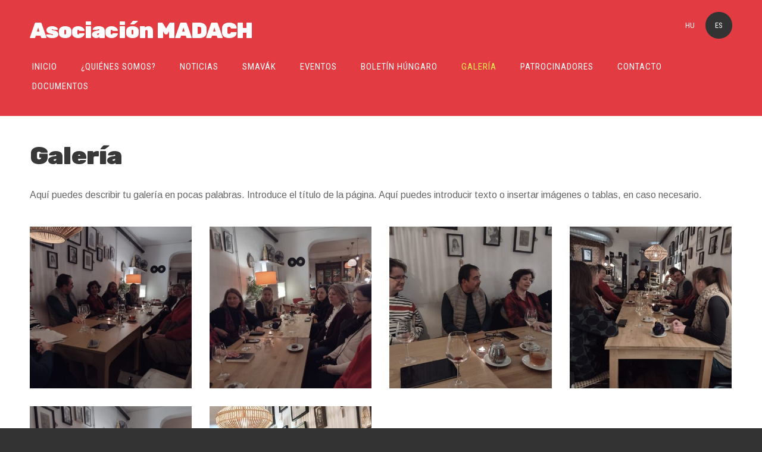

--- FILE ---
content_type: text/html; charset=UTF-8
request_url: http://www.madach.es/galeria/params/group/231932/
body_size: 4969
content:
<!doctype html>

<html lang="es">

    <head>

        <title>MADACH Egyesület - Galería</title>


    <link rel="canonical" href="https://www.madach.es/galeria/params/group/231932/">




        <meta charset="utf-8" />
        <meta name="viewport" content="width=device-width,initial-scale=1.0,maximum-scale=1.0" />

        <link href="https://dss4hwpyv4qfp.cloudfront.net/designs/_shared/fonts/?family=Open+Sans:300,300italic,600,600italic,700,700italic" rel="stylesheet" type="text/css" />
        <link rel="stylesheet" href="https://dss4hwpyv4qfp.cloudfront.net/designs/_shared/css/layout-shared.css?v=2.568" type="text/css" />
        <link rel="stylesheet" href="https://dss4hwpyv4qfp.cloudfront.net/designs/_shared/css/legacy-v1.css?v=2.568" type="text/css" />
        <link rel="stylesheet" href="https://dss4hwpyv4qfp.cloudfront.net/designs/breeze/css/layout.css?v=2.568" type="text/css" />
        <link rel="stylesheet" href="https://dss4hwpyv4qfp.cloudfront.net/designs/breeze/css/editable.css?v=2.568" type="text/css" />
        <link rel="stylesheet" href="https://dss4hwpyv4qfp.cloudfront.net/designs/breeze/css/animation.css?v=2.568" type="text/css" />

        <link href="/favicon.png?0" rel="shortcut icon">
<link href="/favicon.png?0" rel="apple-touch-icon">        
            <link rel="stylesheet" href="https://dss4hwpyv4qfp.cloudfront.net/libs/js/fancybox3/jquery.fancybox.min.css?v=2.568" type="text/css" />
                <script src="https://dss4hwpyv4qfp.cloudfront.net/libs/js/jquery/2.2.4/jquery.min.js" ></script>
            <script src="https://dss4hwpyv4qfp.cloudfront.net/libs/js/fancybox3/jquery.fancybox.min.js?v=2.568" defer></script>
            <script src="https://dss4hwpyv4qfp.cloudfront.net/libs/js/bannerplay/jquery.bannerplay.js?v=2.568" defer></script>
            <script src="https://dss4hwpyv4qfp.cloudfront.net/libs/js/responsivevideos/jquery.responsivevideos.js?v=2.568" defer></script>
            <script src="https://dss4hwpyv4qfp.cloudfront.net/designs/_shared/js/bookings.js?v=2.568" defer></script>
            <script src="https://dss4hwpyv4qfp.cloudfront.net/designs/_shared/js/designfx.js?v=2.568" defer></script>
            <script src="https://dss4hwpyv4qfp.cloudfront.net/libs/js/mozlive.js?v=2.568" ></script>
                <link rel="alternate" href="http://www.madach.es/blog-1/rss/" type="application/rss+xml" title="MADACH Egyesület - Noticias" />
            <link rel="alternate" href="http://www.madach.es/boletin/rss/" type="application/rss+xml" title="MADACH Egyesület - Boletín Húngaro" />
            <link rel="alternate" href="http://www.madach.es/boletin/presumimos/barabas-tamas/rss/" type="application/rss+xml" title="MADACH Egyesület - Barabás Tamás - Madrid" />
            <link rel="alternate" href="http://www.madach.es/boletin/presumimos/fodor-lengyel-zoltan/rss/" type="application/rss+xml" title="MADACH Egyesület - Fodor-Lengyel Zoltán - Madrid" />
            <link rel="alternate" href="http://www.madach.es/boletin/presumimos/hamori-monika/rss/" type="application/rss+xml" title="MADACH Egyesület - Hámori Mónika - Madrid" />
            <link rel="alternate" href="http://www.madach.es/boletin/presumimos/kiskapusi-dora/rss/" type="application/rss+xml" title="MADACH Egyesület - Kiskapusi Dóra - Valladolid" />
            <link rel="alternate" href="http://www.madach.es/boletin/presumimos/szager-monika/rss/" type="application/rss+xml" title="MADACH Egyesület - Száger Mónika - Kanári szigetek" />
            <link rel="alternate" href="http://www.madach.es/boletin/presumimos/szoke-anna/rss/" type="application/rss+xml" title="MADACH Egyesület - Szöke Anna - Costa del Sol" />
            <link rel="alternate" href="http://www.madach.es/boletin/presumimos/szendrei-barbara/rss/" type="application/rss+xml" title="MADACH Egyesület - Szendrei Barbara - Madrid" />
            <link rel="alternate" href="http://www.madach.es/boletin/presumimos/szollosi-emese/rss/" type="application/rss+xml" title="MADACH Egyesület - Szöllősi Emese - Zaragoza" />
            <link rel="alternate" href="http://www.madach.es/boletin/presumimos/mate-zita/rss/" type="application/rss+xml" title="MADACH Egyesület - Máté Zita - Barcelona" />
            <link rel="alternate" href="http://www.madach.es/boletin/nyeomszsz/rss/" type="application/rss+xml" title="MADACH Egyesület - NYEOMSZSZ" />
        <script>var FRONTEND_CDN = 'https://dss4hwpyv4qfp.cloudfront.net';</script>


    
    

    <script src="https://dss4hwpyv4qfp.cloudfront.net/m/localize/menu/es/?v=2.568" defer></script>
<script src="https://dss4hwpyv4qfp.cloudfront.net/m/localize/cart/es/?v=2.568" defer></script>
<script src="https://dss4hwpyv4qfp.cloudfront.net/libs/js/component/cart.js?v=2.568" defer></script>
<script src="https://dss4hwpyv4qfp.cloudfront.net/libs/js/component/filter.js?v=2.568" defer></script>

            <script>
                var mozPageMozApi = {"language":"es","page":"galeria"}
            </script>
            


<script>
    function isSmallTouchDevice() {
        return (('ontouchstart' in window) && (window.matchMedia("(max-width: 750px), (max-height: 500px)").matches));
    }
    if (isSmallTouchDevice()) {
        document.documentElement.classList.add('mobile-header');
    }
</script>



            <link href="https://fonts.googleapis.com/css?family=Rubik:900,900italic|Roboto+Condensed:400,400italic|Arimo:regular,italic,700,700italic&subset=latin,latin-ext,cyrillic,hebrew" rel="stylesheet" type="text/css" />
            <style class="customizer">
                                                                            #top, #submenu li:hover > a, #submenu li.selected > a { background-color :  #e23c42  }
                                                                                                                            #title .mz_wysiwyg { color :  #ffffff  }
                                                                                                                            #menu > ul > li > a, #submenu li:hover > a, #submenu li.selected > a, #toptext .mz_wysiwyg * { color :  #ffffff  }
                                                                                                                            #menu > ul > li > a:hover, #menu > ul > li.selected > a { color :  #f9eb53  }
                                                                                                                            #submenubox { background-color :  #eeeeee  }
                                                                                                                            #submenu a { color :  #999999  }
                                                                                                                            #top { border-color :  #e23c42  }
                                                                                                                            #languages li > a { color :  #ffffff  }
                                                                                                                            #languages li.selected > a, #languages li > a:hover { background-color :  #333333  }
                                                                                                                            #languages li.selected > a, #languages li > a:hover { color :  #ffffff  }
                                                                                                                            a, .mz_editable a { color :  #e23c42  }
                                                                                                                            a:hover, .mz_editable a:hover { color :  #666666  }
                                                                                                                            .moze-form .moze-formbutton, .moze-button, .moze-button-large { background-color :  #e23c42  }
                                                                            .moze-button-large.btn-alt-light { border-color :  #e23c42  }
                                                                            .moze-button-large.btn-white, .moze-button.btn-alt, .moze-button-large.btn-alt { color :  #e23c42  }
                                                                                                                            .moze-form .moze-formbutton:hover, .moze-button:hover, .moze-button-large:hover { background-color :  #383838  }
                                                                            .moze-button-large.btn-alt-light:hover { border-color :  #383838  }
                                                                            .moze-button-large.btn-white:hover, .moze-button.btn-alt:hover, .moze-button-large.btn-alt:hover { color :  #383838  }
                                                                                                                            #bigbar-colorizer { background-color :  hsla(0, 0%, 0%, 0.16)  }
                                                                                                                            .bigbar-h1 .mz_wysiwyg, .bigbar-h2 .mz_wysiwyg { color :  #ffffff  }
                                                                                                                            .mz_editable h1, .mz_editable h1.moze-megatitle, .mz_editable h1 a { color :  #383838  }
                                                                                                                                                                                                                                body { background-color :  #333333  }
                                                                                                                            #bottom .mz_wysiwyg { color :  #cccccc  }
                                                                                                                            #bottom a { color :  #ffffff  }
                                                                            #bottom .mz_social a { fill :  #ffffff  }
                                                                                                                            #bottom a:hover { color :  #cccccc  }
                                                                                                                                                                                                                                                                                                                                                                                                            
        @media (forced-colors: active) {
            :root { --color-header :  Canvas  }
            :root { --color-title :  CanvasText  }
            :root { --color-menu-text :  LinkText  }
            :root { --color-menu-text-selected :  CanvasText  }
            :root { --color-menu-accent :  CanvasText  }
            :root { --color-submenu :  Canvas  }
            :root { --color-submenu-text :  LinkText  }
            :root { --color-submenu-text-selected :  CanvasText  }
            :root { --color-submenu-accent :  CanvasText  }
            :root { --color-link :  LinkText  }
            :root { --color-button :  ButtonFace  }
            :root { --color-button-text :  ButtonText  }
            :root { --color-button-hover :  ButtonFace  }
            :root { --color-button-text-hover :  ButtonText  }
            :root { --color-sidemenu-text :  LinkText  }
            :root { --color-sidemenu-text-hover :  CanvasText  }
            :root { --color-h1 :  CanvasText  }
            :root { --color-h2 :  CanvasText  }
            :root { --color-h3 :  CanvasText  }
            :root { --color-text :  CanvasText  }
            :root { --color-text-strong :  CanvasText  }
            :root { --color-price :  CanvasText  }
            :root { --color-text-highlight :  Canvas  }
            :root { --color-text-border :  CanvasText  }
            :root { --color-background :  Canvas  }
            :root { --color-section-bg-1 :  Canvas  }
            :root { --color-section-bg-2 :  Canvas  }
            :root { --color-section-bg-3 :  Canvas  }
            :root { --color-footer :  Canvas  }
            :root { --color-footer-text :  CanvasText  }
            :root { --color-footer-link :  LinkText  }
            :root { --color-footer-link-hover :  CanvasText  }
            :root { --color-text-1 :  CanvasText  }
            :root { --color-text-1-highlight :  Canvas  }
            :root { --color-text-1-button :  ButtonFace  }
            :root { --color-text-1-button-text :  ButtonText  }
        }

    </style>
    <style class="customizer-fonts">
                                                                                                                                                                                                                                                                                                                                                                                                                                                                                                                                                                                                                    body, .mz_editable {
                                                                                font-family : Arimo, Arial, Helvetica, sans-serif;
                                                                                                            font-weight : 400;
                                                                        }
                                                                                                                            #title .mz_wysiwyg {
                                                                                font-family : Rubik, Arial, Helvetica, sans-serif;
                                                                                                            font-weight : 900;
                                                                        }
                                                                                                                            .mz_editable h1, .mz_editable h1.moze-megatitle {
                                                                                font-family : Rubik, Arial, Helvetica, sans-serif;
                                                                                                            font-weight : 900;
                                                                                                            letter-spacing : -0.02em;
                                                                        }
                                                                                                                            .mz_editable h2, .sidebox h2 {
                                                                                font-family : 'Roboto Condensed', Arial, Helvetica, sans-serif;
                                                                                                            font-weight : 400;
                                                                                                            letter-spacing : 0.02em;
                                                                                                            text-transform : uppercase;
                                                                                                                                              font-size: calc(1.6rem * 0.95);
                                                                                                       }
                                                                            #sidebar h2 {
                                                                                font-family : 'Roboto Condensed', Arial, Helvetica, sans-serif;
                                                                                                            font-weight : 400;
                                                                                                            letter-spacing : 0.02em;
                                                                                                            text-transform : uppercase;
                                                                                                                                              font-size: calc(1.3rem * 0.95);
                                                                                                       }
                                                                                                                            .mz_editable h3 {
                                                                                font-family : 'Roboto Condensed', Arial, Helvetica, sans-serif;
                                                                                                            font-weight : 400;
                                                                        }
                                                                                                                            .bigbar-h1 .mz_wysiwyg {
                                                                                font-family : Rubik, Arial, Helvetica, sans-serif;
                                                                                                            font-weight : 900;
                                                                                                            letter-spacing : 0;
                                                                        }
                                                        @media screen and (max-width: 750px) {                     .bigbar-h1 .mz_wysiwyg {
                                                                                font-family : Rubik, Arial, Helvetica, sans-serif;
                                                                                                            font-weight : 900;
                                                                                                            letter-spacing : 0;
                                                                        }
                     }                                     @media screen and (max-width: 600px) {                     .bigbar-h1 .mz_wysiwyg {
                                                                                font-family : Rubik, Arial, Helvetica, sans-serif;
                                                                                                            font-weight : 900;
                                                                                                            letter-spacing : 0;
                                                                        }
                     }                                                                                                         .bigbar-h2 .mz_wysiwyg {
                                                                                font-family : 'Roboto Condensed', Arial, Helvetica, sans-serif;
                                                                                                            font-weight : 400;
                                                                                                            letter-spacing : 0.02em;
                                                                                                            text-transform : uppercase;
                                                                        }
                                                                                                                            .moze-form input, .moze-form select, .moze-form textarea {
                                                                                font-family : Arimo, Arial, Helvetica, sans-serif;
                                                                        }
                                                                                                                            .moze-button, .moze-button-large, .moze-form .moze-formbutton {
                                                                                font-family : Arimo, Arial, Helvetica, sans-serif;
                                                                        }
                                                                                                                            .mz_editable .moze-blockquote {
                                                                                font-family : Georgia, serif;
                                                                                                            font-style : italic;
                                                                        }
                                                                                                                            .mz_editable .moze-code {
                                                                                font-family : 'Courier New', Courier, monospace;
                                                                        }
                                                                                                                            #menu ul li a {
                                                                                font-family : 'Roboto Condensed' , Arial, Helvetica, sans-serif;
                                                                                                            font-weight : 400;
                                                                        }
                                                                                                                            #menu > ul > li > a {
                                                                                font-family : 'Roboto Condensed' , Arial, Helvetica, sans-serif;
                                                                                                            font-weight : 400;
                                                                                                            letter-spacing : 1px;
                                                                                                            text-transform : uppercase;
                                                                        }
                                                                                                                            #languages li > a {
                                                                                font-family : 'Roboto Condensed' , Arial, Helvetica, sans-serif;
                                                                        }
                                                                                                                        </style>

    

    


        <script src="https://dss4hwpyv4qfp.cloudfront.net/designs/_shared/js/legacy-v1.js?v=2.568"></script>

    </head>

    <body class="header-menu-end    footer-classic                                    " lang="es">

        
        <div id="wrap">

            <header id="top">
    <div id="header">
        <a id="skip-link" href="javascript:;" tabindex="1">Saltar al contenido principal</a>
        <div id="header-side">
            <div id="shopicons">
                                                <button class="menu-icon shopbar-account" style="display: none" href="javascript:;" title="My account" aria-label="My account" aria-haspopup="dialog"><svg xmlns="http://www.w3.org/2000/svg"></svg></button>
            </div>
            <div id="toolicons">

            </div>
            <div  class="mz_component mz_lngselect" id="languages">    <button class="menu-icon" href="javascript:;" aria-label="Selección de idioma" aria-haspopup="true" aria-controls="languages-menu"><svg xmlns="http://www.w3.org/2000/svg"></svg>&nbsp;ES</button>
    <ul id="languages-menu" role="menu">
                    <li  role="none">
                <a href="/" hreflang="hu" role="menuitem" aria-label="Magyar" >HU</a>
            </li>
                    <li  class="selected" role="none">
                <a href="/inicio/" hreflang="es" role="menuitem" aria-label="Español" aria-current="true">ES</a>
            </li>
            </ul>
    </div>
                    </div>
        <div id="header-main">
            <div id="title">
                                    <a href="/inicio/"><div class="mz_component mz_wysiwyg mz_editable">    <div class="moze-wysiwyg-editor" >
                    Asociación MADACH
            </div>
</div></a>
                            </div>
                            <div id="toptext" style="display: none">
                    <div  class="mz_component mz_wysiwyg mz_editable">    <div class="moze-wysiwyg-editor" >
            </div>
</div>
                </div>
                                        <div  class="mz_component mz_menu" id="menu" aria-label="Menú principal">
            <ul role="menu">
                <li role="none"><a href="/inicio/"  role="menuitem" >Inicio</a>
                                    </li>
                        <li role="none"><a href="/la-asociacion/"  role="menuitem" aria-haspopup="true">¿Quiénes somos?</a>
                        <ul role="menu">
                <li role="none"><a href="/la-asociacion/la-asociacion/"  role="menuitem" >¿Quiénes somos?</a>
                                    </li>
                        <li role="none"><a href="/la-asociacion/jatekvar/"  role="menuitem" >Játékvár</a>
                                    </li>
                        <li role="none"><a href="/la-asociacion/lyceumhungaricum/"  role="menuitem" >Lyceum Hungaricum</a>
                                    </li>
                            </ul></li>
                                    <li role="none"><a href="/blog-1/"  role="menuitem" >Noticias</a>
                                    </li>
                        <li role="none"><a href="/smavak-1/"  role="menuitem" aria-haspopup="true">SMAVÁK</a>
                        <ul role="menu">
                <li role="none"><a href="/smavak-1/por-que-existe-la-necesidad-de-smavak/"  role="menuitem" >¿Por qué existe la necesidad de SMAVÁK?</a>
                                    </li>
                        <li role="none"><a href="/smavak-1/que-quiere-aportar-smavak/"  role="menuitem" >¿QUÉ QUIERE APORTAR SMAVÁK?</a>
                                    </li>
                        <li role="none"><a href="/smavak-1/que-ventaja-practica-significa-la-membresia/"  role="menuitem" >¿QUÉ VENTAJA PRÁCTICA SIGNIFICA SER SOCIO DEL CLUB</a>
                                    </li>
                        <li role="none"><a href="/smavak-1/que-requiere-la-membresia-del-club/"  role="menuitem" >Que requiere ser socio del club?</a>
                                    </li>
                        <li role="none"><a href="/smavak-1/miembros/"  role="menuitem" >Socios</a>
                                    </li>
                        <li role="none"><a href="/smavak-1/contacto/"  role="menuitem" >CONTACTO</a>
                                    </li>
                            </ul></li>
                                    <li role="none"><a href="/ev/"  role="menuitem" >Eventos</a>
                                    </li>
                        <li role="none"><a href="/boletin/"  role="menuitem" aria-haspopup="true">Boletín Húngaro</a>
                        <ul role="menu">
                <li role="none"><a href="/boletin/presumimos/"  role="menuitem" aria-haspopup="true">Presumimos de</a>
                        <ul role="menu">
                <li role="none"><a href="/boletin/presumimos/czegeniarpadattila/"  role="menuitem" >Czégeni Árpád Attila - Valencia</a>
                                    </li>
                        <li role="none"><a href="/boletin/presumimos/barabas-tamas/"  role="menuitem" >Barabás Tamás - Madrid</a>
                                    </li>
                        <li role="none"><a href="/boletin/presumimos/fodor-lengyel-zoltan/"  role="menuitem" >Fodor-Lengyel Zoltán - Madrid</a>
                                    </li>
                        <li role="none"><a href="/boletin/presumimos/hamori-monika/"  role="menuitem" >Hámori Mónika - Madrid</a>
                                    </li>
                        <li role="none"><a href="/boletin/presumimos/kiskapusi-dora/"  role="menuitem" >Kiskapusi Dóra - Valladolid</a>
                                    </li>
                        <li role="none"><a href="/boletin/presumimos/emma-lomoschitz/"  role="menuitem" >Emma Lomoschitz - Madrid</a>
                                    </li>
                        <li role="none"><a href="/boletin/presumimos/szager-monika/"  role="menuitem" >Száger Mónika - Kanári szigetek</a>
                                    </li>
                        <li role="none"><a href="/boletin/presumimos/szoke-anna/"  role="menuitem" >Szöke Anna - Costa del Sol</a>
                                    </li>
                        <li role="none"><a href="/boletin/presumimos/szendrei-barbara/"  role="menuitem" >Szendrei Barbara - Madrid</a>
                                    </li>
                        <li role="none"><a href="/boletin/presumimos/szollosi-emese/"  role="menuitem" >Szöllősi Emese - Zaragoza</a>
                                    </li>
                        <li role="none"><a href="/boletin/presumimos/mate-zita/"  role="menuitem" >Máté Zita - Barcelona</a>
                                    </li>
                            </ul></li>
                                    <li role="none"><a href="/boletin/nyeomszsz/"  role="menuitem" >NYEOMSZSZ</a>
                                    </li>
                            </ul></li>
                                    <li class="selected" role="none"><a href="/galeria/"  role="menuitem"  aria-current="true">Galería</a>
                                    </li>
                        <li role="none"><a href="/patrocinadores/"  role="menuitem" >Patrocinadores</a>
                                    </li>
                        <li role="none"><a href="/concacto/"  role="menuitem" >Contacto</a>
                                    </li>
                        <li role="none"><a href="/est/"  role="menuitem" >Documentos</a>
                                </li></ul>
            
</div>
                    </div>

        <button id="languages-opener" aria-label="Selección de idioma" class="mobile-menu-opener clearbutton"><svg xmlns="http://www.w3.org/2000/svg"></svg></button>
        <button id="menu-opener" aria-label="Menú principal" class="mobile-menu-opener clearbutton"><svg xmlns="http://www.w3.org/2000/svg"></svg></button>

    </div>
    </header>
            
                        

    
            <script src="https://dss4hwpyv4qfp.cloudfront.net/libs/js/jquery/jquery.unveil.js"></script>
<script>
    $(document).ready(function() {
        $(".moze-gallery img").unveil(300);
    });
</script>        
    <main class="mz_component mz_grid" data-cid="13590670" data-pid="3183642">


    
                                                                
<div class="section section-customizable section-bg-none section-text-color-none section-height-s section-width-"
     data-row-id="1965270"
     data-row-slice="gallery"
     data-row-slice-variant="gallery-default"
     id="slice1965270">

    <!-- slice-gallery -->

    <div class="container">

        <div class="gridrow">
            <div class="column-12-12">
                                    <div  class="mz_component mz_wysiwyg mz_editable">    <div class="moze-wysiwyg-editor" >
                    <h1>Galería</h1><p>Aquí puedes describir tu galería en pocas palabras. Introduce el título de la página. Aquí puedes introducir texto o insertar imágenes o tablas, en caso necesario.</p>
            </div>
</div>
                            </div>
        </div>

        <div class="gridrow">
            <div class="column-12-12">
                <div  class="mz_component mz_gallery">
    <ul class="moze-gallery pictures">
                    <li >
                                <img src="https://site-585602.mozfiles.com/files/585602/galleries/13590671/thumb/327026615_6444347592349202_8369752921237248123_n.jpeg?7801647" alt="">
                                                    <a class="moze-gallery-overlay" href="https://site-585602.mozfiles.com/files/585602/galleries/13590671/large/327026615_6444347592349202_8369752921237248123_n.jpeg?7801647" data-fancybox="gallery_13590671" data-caption="" aria-label="Ver imagen en tamaño completo">
                        <div class="title"><span></span></div>
                    </a>
                            </li>
                    <li >
                                <img src="https://site-585602.mozfiles.com/files/585602/galleries/13590671/thumb/327252993_493819086238520_6117056510154005478_n.jpeg?7801648" alt="">
                                                    <a class="moze-gallery-overlay" href="https://site-585602.mozfiles.com/files/585602/galleries/13590671/large/327252993_493819086238520_6117056510154005478_n.jpeg?7801648" data-fancybox="gallery_13590671" data-caption="" aria-label="Ver imagen en tamaño completo">
                        <div class="title"><span></span></div>
                    </a>
                            </li>
                    <li >
                                <img src="https://site-585602.mozfiles.com/files/585602/galleries/13590671/thumb/327253477_883447069298273_3152740214488510753_n.jpeg?7801649" alt="">
                                                    <a class="moze-gallery-overlay" href="https://site-585602.mozfiles.com/files/585602/galleries/13590671/large/327253477_883447069298273_3152740214488510753_n.jpeg?7801649" data-fancybox="gallery_13590671" data-caption="" aria-label="Ver imagen en tamaño completo">
                        <div class="title"><span></span></div>
                    </a>
                            </li>
                    <li >
                                <img src="https://site-585602.mozfiles.com/files/585602/galleries/13590671/thumb/327265897_708567740909897_3870201242127259152_n.jpeg?7801650" alt="">
                                                    <a class="moze-gallery-overlay" href="https://site-585602.mozfiles.com/files/585602/galleries/13590671/large/327265897_708567740909897_3870201242127259152_n.jpeg?7801650" data-fancybox="gallery_13590671" data-caption="" aria-label="Ver imagen en tamaño completo">
                        <div class="title"><span></span></div>
                    </a>
                            </li>
                    <li >
                                <img src="https://site-585602.mozfiles.com/files/585602/galleries/13590671/thumb/327270731_553361543399495_2671850081960921151_n.jpeg?7801651" alt="">
                                                    <a class="moze-gallery-overlay" href="https://site-585602.mozfiles.com/files/585602/galleries/13590671/large/327270731_553361543399495_2671850081960921151_n.jpeg?7801651" data-fancybox="gallery_13590671" data-caption="" aria-label="Ver imagen en tamaño completo">
                        <div class="title"><span></span></div>
                    </a>
                            </li>
                    <li >
                                <img src="https://site-585602.mozfiles.com/files/585602/galleries/13590671/thumb/327446025_1594771377663814_672927874715267096_n.jpeg?7801652" alt="">
                                                    <a class="moze-gallery-overlay" href="https://site-585602.mozfiles.com/files/585602/galleries/13590671/large/327446025_1594771377663814_672927874715267096_n.jpeg?7801652" data-fancybox="gallery_13590671" data-caption="" aria-label="Ver imagen en tamaño completo">
                        <div class="title"><span></span></div>
                    </a>
                            </li>
            </ul>


    <br>
    <a class="moze-button" href="/galeria/#slice1965270">Volver</a>
    <br>

</div>
            </div>
        </div>

        
    </div>

</div>            
    
    </main>

    
    



        </div>

            <footer id="bottom" class="mz_footer">
        
        <div id="footer">
            <div id="foottext">
                <div  class="mz_component mz_wysiwyg mz_editable">    <div class="moze-wysiwyg-editor" >
            </div>
</div>
            </div>
            <div id="social" >
                <div  class="mz_component mz_social">
    <a class="twitter icon-twitter" title="Twitter" href="https://twitter.com/MadachMadrid" target="_blank"></a>    <a class="facebook icon-facebook" title="Facebook" href="https://www.facebook.com/madachmadrid/" target="_blank"></a>                        
</div>
            </div>
        </div>
    </footer>

        
    


    <script>
        $(document).ready(function(){
            $(".mz_wysiwyg").responsiveVideos();
        });
    </script>




    </body>

</html>

--- FILE ---
content_type: application/javascript; charset=UTF-8
request_url: https://dss4hwpyv4qfp.cloudfront.net/m/localize/menu/es/?v=2.568
body_size: -23
content:
if (typeof mozLocalization == 'undefined') {
	var mozLocalization = {};
}
mozLocalization['cmLabelExpand'] = "Expandir";
mozLocalization['cmLabelCollapse'] = "Colapsar";